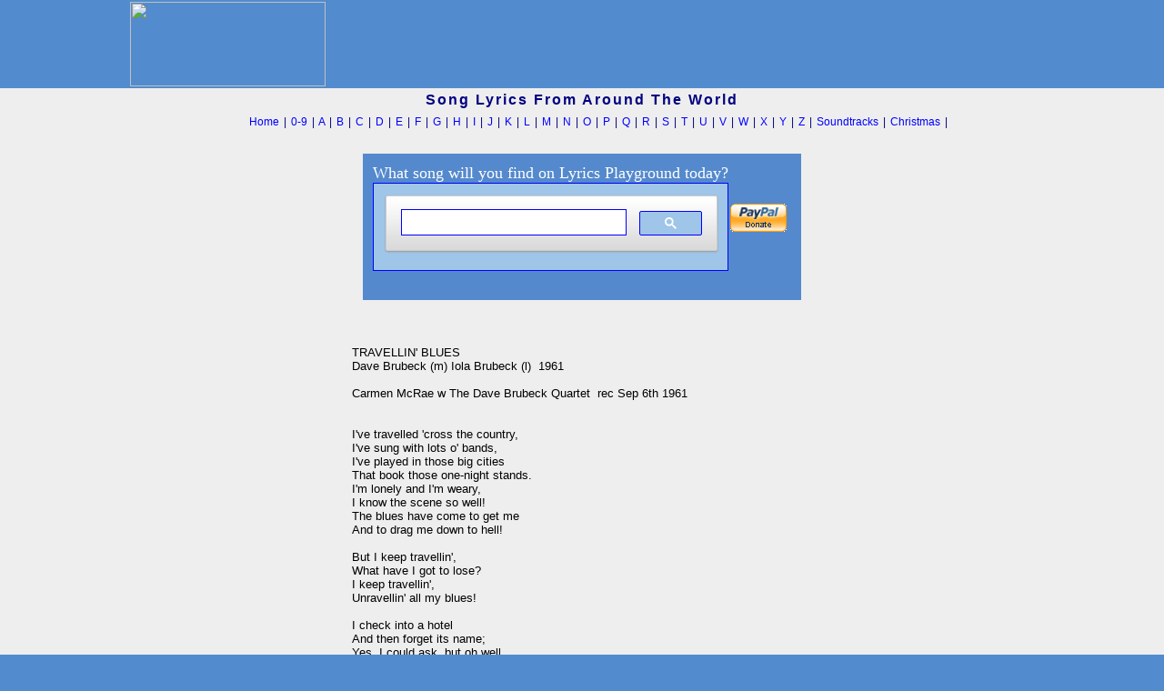

--- FILE ---
content_type: text/html; charset=UTF-8
request_url: https://lyricsplayground.com/alpha/songs/t/travellinblues_brubeck.html
body_size: 5667
content:
<html>
<head>

<title>TRAVELLIN' BLUES
 - Lyrics - International Lyrics Playground</title>
<link rel=stylesheet href="/css/songpagestyles.css" type="text/css">

</head>
<body>
<!-- analytics-->
<script>
  (function(i,s,o,g,r,a,m){i['GoogleAnalyticsObject']=r;i[r]=i[r]||function(){
  (i[r].q=i[r].q||[]).push(arguments)},i[r].l=1*new Date();a=s.createElement(o),
  m=s.getElementsByTagName(o)[0];a.async=1;a.src=g;m.parentNode.insertBefore(a,m)
  })(window,document,'script','https://www.google-analytics.com/analytics.js','ga');

  ga('create', 'UA-11313290-1', 'auto');
  ga('send', 'pageview');

</script>



<style type="text/css">
<!--
body {background-color:#528CCE;
               margin: 0px;
}
//--></style>



<TABLE bgcolor="#528CCE" WIDTH="1000" ALIGN="CENTER" border=0>
<TR VALIGN="middle" ALIGN="center">
<TD rowspan=2 bgcolor="#528CCE" align="left"><A href="https://lyricsplayground.com/index.html"><img src="https://lyricsplayground.com/images/ilpwhite.gif" width=215 height=93 border=0 alt="" /></a></TD><!--ilpwhite.gif-->

<td align="right">
<script data-ad-client="ca-pub-5512331262822469" async src="https://pagead2.googlesyndication.com/pagead/js/adsbygoogle.js"></script>

<script type="text/javascript"><!--
	e9 = new Object();
    e9.size = "728x90";
//--></script>
<script type="text/javascript" src="//tags.expo9.exponential.com/tags/InternationalLyricsPlayground/ROS/tags.js"></script>
</TD>
</TR>
</TABLE>
</td>
</table>
<!---------------------------------------------------------------------------------------->
<TABLE bgcolor="#eeeeee" ALIGN="center" WIDTH="100%" border=0 CELLPADDING=4 CELLSPACING=0>
<TR VALIGN=center ALIGN=CENTER>
<TD><p style="font-family: arial; font-size: 16px; font-weight: bold; letter-spacing:2px; color: 000080">
Song Lyrics From Around The World
</td></tr>
<TR VALIGN=center ALIGN=CENTER>
<TD><p style="font-family: arial; font-size: 12px; word-spacing:2px; color: 000080">
&nbsp;&nbsp;&nbsp;&nbsp;&nbsp;&nbsp;
<A TITLE="HOME - International Lyrics Playground" HREF="https://lyricsplayground.com/index.html" >Home</A> |
<A TITLE="Number Songs"                                      HREF="https://lyricsplayground.com/alpha/numbers.html" >0-9</A> |
<A TITLE="Lyrics that begin with the letter  'A'"            HREF="https://lyricsplayground.com/alpha/a.html" >A</A> |
<A TITLE="Lyrics that begin with the letter  'B'"            HREF="https://lyricsplayground.com/alpha/b.html" >B</A> |
<A TITLE="Lyrics that begin with the letter  'C'"            HREF="https://lyricsplayground.com/alpha/c.html" >C</A> |
<A TITLE="Lyrics that begin with the letter  'D'"            HREF="https://lyricsplayground.com/alpha/d.html" >D</A> |
<A TITLE="EEEK! This is  'E'"                                HREF="https://lyricsplayground.com/alpha/e.html" >E</A> |
<A TITLE="Lyrics that begin with the letter  'F'"            HREF="https://lyricsplayground.com/alpha/f.html" >F</A> |
<A TITLE="Lyrics that begin with the letter  'G'"            HREF="https://lyricsplayground.com/alpha/g.html" >G</A> |
<A TITLE="feels like Sesame Street doesn't it?  letter  'H'" HREF="https://lyricsplayground.com/alpha/h.html" >H</A> |
<A TITLE="Lyrics that begin with the letter  'I'"            HREF="https://lyricsplayground.com/alpha/i.html" >I</A> |
<A TITLE="Lyrics that begin with the letter  'J'"            HREF="https://lyricsplayground.com/alpha/j.html" >J</A> |
<A TITLE="Lyrics that begin with the letter  'K'"            HREF="https://lyricsplayground.com/alpha/k.html" >K</A> |
<A TITLE="Lyrics that begin with the letter  'L'"            HREF="https://lyricsplayground.com/alpha/l.html" >L</A> |
<A TITLE="Lyrics that begin with the letter  'MMMMMMMMM'"    HREF="https://lyricsplayground.com/alpha/m.html" >M</A> |
<A TITLE="Lyrics that begin with the letter  'N'"            HREF="https://lyricsplayground.com/alpha/n.html" >N</A> |
<A TITLE="Lyrics that begin with the letter  'O'"            HREF="https://lyricsplayground.com/alpha/o.html" >O</A> |
<A TITLE="Lyrics that begin with the letter  'P'"            HREF="https://lyricsplayground.com/alpha/p.html" >P</A> |
<A TITLE="Lyrics that begin with the letter  'Q'"            HREF="https://lyricsplayground.com/alpha/q.html" >Q</A> |
<A TITLE="Lyrics that begin with the letter  'R'"            HREF="https://lyricsplayground.com/alpha/r.html" >R</A> |
<A TITLE="Lyrics that begin with the letter  'S'"            HREF="https://lyricsplayground.com/alpha/s.html" >S</A> |
<A TITLE="Toonz begins with  'T'"                            HREF="https://lyricsplayground.com/alpha/t.html" >T</A> |
<A TITLE="Lyrics that begin with the letter  'U'"            HREF="https://lyricsplayground.com/alpha/u.html" >U</A> |
<A TITLE="Lyrics that begin with the letter  'V'"            HREF="https://lyricsplayground.com/alpha/v.html" >V</A> |
<A TITLE="Lyrics that begin with the letter  'W'"            HREF="https://lyricsplayground.com/alpha/w.html" >W</A> |
<A TITLE="Lyrics that begin with the letter  'X'"            HREF="https://lyricsplayground.com/alpha/x.html" >X</A> |
<A TITLE="'Y'? 'Y'not?"                                      HREF="https://lyricsplayground.com/alpha/y.html" >Y</A> |
<A TITLE="ZED - 'Z'"                                         HREF="https://lyricsplayground.com/alpha/z.html" >Z</A> |
<A TITLE="Soundtracks"                                  HREF="https://lyricsplayground.com/alpha/soundtracks.html" >Soundtracks</A> |
<A TITLE="Christmas Lyrics"                                  HREF="https://lyricsplayground.com/alpha/xmas.html" >Christmas</A> |

</p></td>

</TR>
</TABLE>

<style type="text/css">
<!--
a:link { text-decoration: none; }
a:visited { text-decoration: none; }
A:active { text-decoration: none; color: #FF0000 }
A:hover { text-decoration: none; color: #94bae4 }
//--></style>


<table width="100%" bgcolor="#eeeeee" align=center border="0" cellpadding="5" cellspacing="1">
<TR VALIGN="top" ALIGN="CENTER">

<td align="center" width=220>
<script type="text/javascript">
<meta name+"viewport"content="width=device-width,initial-scale=1">
<link rel="stylesheet" type="text/css" href="responsive.css">


 </script>


<div align="center">
<!-- Google Search Result Snippet Begins -->

<table align="center" border="0" cellpadding="0" cellspacing="0" width="695">
<tbody>
<tr align="center" valign="top">
<td align="right"><br />
<table class="ee" align="center" bgcolor="#5489CD" border="0" cellpadding="10" cellspacing="0">
<tbody>
<tr align="center" valign="top">
<td>
<table class="ff" bgcolor="5489CD" border="0" cellpadding="1" cellspacing="0">
<tbody>
<tr>
<td></font></p><font vernada,="" helvetica="" color="#ffffff" face="arial," size="4">
What song will you find on Lyrics Playground today?
<script>
  (function() {
    var cx = 'partner-pub-5512331262822469:s1k68h-qvn3';
    var gcse = document.createElement('script');
    gcse.type = 'text/javascript';
    gcse.async = true;
    gcse.src = 'https://cse.google.com/cse.js?cx=' + cx;
    var s = document.getElementsByTagName('script')[0];
    s.parentNode.insertBefore(gcse, s);
  })();
</script>
<gcse:search></gcse:search>

<br />

<!-- Google Search Result Snippet Ends -->



<div align="right">
<!-- begin paypal -->
<td>
<form action="https://www.paypal.com/cgi-bin/webscr" method="post">
<input type="hidden" name="cmd" value="_s-xclick">
<input type="image" src="https://www.paypal.com/en_US/i/btn/x-click-but04.gif" border="0" name="submit" alt="Make payments with PayPal - it's fast, free and secure!">
<img alt="" border="0" src="https://www.paypal.com/en_US/i/scr/pixel.gif" width="1" height="1">
<input type="hidden" name="encrypted" value="-----BEGIN [base64]/7EPmakNRImAgchIb79fIaABNx0JoThAbJ+IOhQC8xc1H/g2IXhlxAS9vEVJuSMb3qDQ0nMa5cK0edcONIegQqJyWVVaajWbBjTHiXoWbH+FWdW11iz6XCsshE9NtOXN69jgNV0Pygn+2AyUm6mryUh4JM+cXaqHJIrnTnuYRjW6CCJBcyj1ft9JjExIZH2+zpZX9C5O26y0YevWLTO5SLBpPdr4tm184/[base64]/Za+GJ/[base64]/9j/iKG4Thia/[base64]/eV7pDGjRT3ZxAZnMRHmaVcYpAejDJrSX8ekO6Orfimo82Hpoj2/bI38Qz1LoH5fShuGlvAsxZ4D116cRPQTvi84zBve0AMHpd2uRoMdwDb+6P9zVxGRUwsexxwmEX/XLYkN6rhe0mSY+l423mR8tpWVKrdM=-----END PKCS7-----
">
</form>

</td>
<!-- end paypal -->





</tr>
</table>
</td>


</tr>



</table>



<table width="100%" align=center border="0" cellpadding="1" cellspacing="1">
<TR VALIGN=middle ALIGN=CENTER>
<!--td bgcolor="#94BAE4"--><td bgcolor="#eeeeee">



<!-- startprint -->




<table width="100%" align="center" border="0">
<tr valign="top" align="center">
<td align=left><script async src="//pagead2.googlesyndication.com/pagead/js/adsbygoogle.js"></script>
<!-- 160x600, created 10/22/08 -->
<ins class="adsbygoogle"
     style="display:inline-block;width:160px;height:600px"
     data-ad-client="ca-pub-5512331262822469"
     data-ad-slot="8088314764"></ins>
<script>
(adsbygoogle = window.adsbygoogle || []).push({});
</script></td>
<td align=left>
<h1><pre><div id=lyr>
<font face=arial>
<!-----------------spacer------------------->
TRAVELLIN' BLUES
Dave Brubeck (m) Iola Brubeck (l)  1961

Carmen McRae w The Dave Brubeck Quartet  rec Sep 6th 1961


I've travelled 'cross the country,
I've sung with lots o' bands,
I've played in those big cities
That book those one-night stands.
I'm lonely and I'm weary,
I know the scene so well!
The blues have come to get me
And to drag me down to hell!

But I keep travellin',
What have I got to lose?
I keep travellin',
Unravellin' all my blues!

I check into a hotel
And then forget its name;
Yes, I could ask, but oh well,
Aren't all hotels the same?
Sink into the mattress,
Pray God my soul to keep;
The blues are in the street,
Cries that haunt my troubles sleep!

But I keep travellin',
What have I got to lose?
I just keep on,
Unravellin' all my blues!

I wake up every mornin',
Wonder where I'm at;
I look into the mirror
And ask myself, "Who's that?".
I left behind a good man,
A face I can't recall!
And yet I love my old man
Or no man's been love at all!

But I keep travellin',
What have I got to lose?
Just keep a-travellin',
Unravellin' all my blues!

I know the blues confuse me,
Hold me in their trap;
They meet me and they lose me,
While round ny brain they wrap!
A web of lonely journeys,
All spun from evil thread,
That twist and turn and tangle me
Until my soul is dead!

Ooh-oo-oo, but I keep travellin',
What have I got to lose?
I just keep travellin',
Tryin' to lose all my blues!





(Contributed by Peter Akers - January 2010)

<!-----------------spacer------------------->
</div></pre></h1>
</td>
<td align=right>


<!-- stopprint -->
&nbsp;&nbsp;&nbsp;&nbsp;
<table align="right" border=0><tr valign="middle" align="right"><td>

<script type="text/javascript"><!--
   e9 = new Object();
   e9.size = "336x280,300x250,300x600";
   e9.noAd = 1;
//--></script>
<br>
<!-- Conversant Media 300x250 Medium Rectangle CODE for International Lyrics Playground -->
<script type="text/javascript">var vclk_options = {sid:67438,media_id:6,media_type:8,version:"1.4",secure:"on"};</script><script class="vclk_pub_code" type="text/javascript" src="https://secure.cdn.fastclick.net/js/adcodes/pubcode.min.js?sid=67438&media_id=6&media_type=8&version=1.4&exc=1"></script><noscript><a href="https://secure.fastclick.net/w/click.here?sid=67438&m=6&c=1" target="_blank"><img src="https://secure.fastclick.net/w/get.media?sid=67438&m=6&tp=8&d=s&c=1&vcm_acv=1.4" width="300" height="250" border="1"></a></noscript>
<!-- Conversant Media 300x250 Medium Rectangle CODE for International Lyrics Playground -->
<br>
<script type="text/javascript"><!--
	e9 = new Object();
    e9.size = "300x250";
//--></script>
<script type="text/javascript" src="//tags.expo9.exponential.com/tags/InternationalLyricsPlayground/ROS/tags.js"></script>
<br>
<script async src="//pagead2.googlesyndication.com/pagead/js/adsbygoogle.js"></script>
<!-- new 300 250 -->
<ins class="adsbygoogle"
     style="display:inline-block;width:300px;height:250px"
     data-ad-client="ca-pub-5512331262822469"
     data-ad-slot="8643893190"></ins>
<script>
(adsbygoogle = window.adsbygoogle || []).push({});
</script>
<!-- responsive -->
<ins class="adsbygoogle"
     style="display:block"
     data-ad-client="ca-pub-5512331262822469"
     data-ad-slot="3977076175"
     data-ad-format="auto"></ins>
<script>
(adsbygoogle = window.adsbygoogle || []).push({});
</script>



</td></tr></table>

<!-- closes frame border table -->

</td>
</tr>
</table>

<div align="center">
<!-- Add font awesome icons -->
<a href="#" class="fa fa-facebook"></a>
  <a href="https://www.facebook.com/InternationalLyricsPlayground/" class="nav_menu-link nav_menu-link--facebook" target="_blank">
    <svg src="facebook.svg" class="inline_icon"></svg>
      <span class="nav_menu-link-social_text"> Join us on Facebook</span>
  </a>
  <br>
<script async src="//pagead2.googlesyndication.com/pagead/js/adsbygoogle.js"></script>
<!-- bottom songpage -->
<ins class="adsbygoogle"
     style="display:inline-block;width:728px;height:90px"
     data-ad-client="ca-pub-5512331262822469"
     data-ad-slot="8456700405"></ins>
<script>
(adsbygoogle = window.adsbygoogle || []).push({});
</script>

<br />

<script async src="//pagead2.googlesyndication.com/pagead/js/adsbygoogle.js"></script>
<!-- bottom banner -->


&nbsp;&nbsp;&nbsp;&nbsp;&nbsp;

<a href="https://lyricsplayground.com/notice.html"><font face="Arial" size="1">Privacy Policy</font></a>
<!-- TB POP CODE WAS HERE -->
















</td>
</tr>
<tr valign=top align=center>
<td colspan=2><hr></td>
</tr>
</table>
</body>
</html>

--- FILE ---
content_type: text/html; charset=utf-8
request_url: https://www.google.com/recaptcha/api2/aframe
body_size: 115
content:
<!DOCTYPE HTML><html><head><meta http-equiv="content-type" content="text/html; charset=UTF-8"></head><body><script nonce="AQ2hCPOGyAvtUJKf1YrTBg">/** Anti-fraud and anti-abuse applications only. See google.com/recaptcha */ try{var clients={'sodar':'https://pagead2.googlesyndication.com/pagead/sodar?'};window.addEventListener("message",function(a){try{if(a.source===window.parent){var b=JSON.parse(a.data);var c=clients[b['id']];if(c){var d=document.createElement('img');d.src=c+b['params']+'&rc='+(localStorage.getItem("rc::a")?sessionStorage.getItem("rc::b"):"");window.document.body.appendChild(d);sessionStorage.setItem("rc::e",parseInt(sessionStorage.getItem("rc::e")||0)+1);localStorage.setItem("rc::h",'1769024649046');}}}catch(b){}});window.parent.postMessage("_grecaptcha_ready", "*");}catch(b){}</script></body></html>